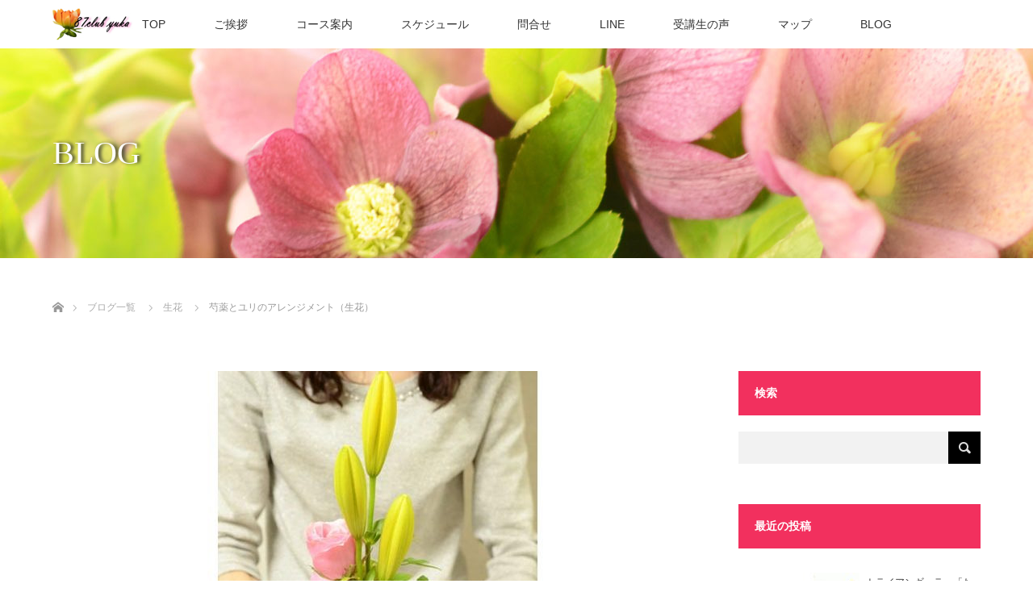

--- FILE ---
content_type: text/html; charset=UTF-8
request_url: https://www.87-club.com/2017/07/10/arrangement-34/
body_size: 13399
content:
<!DOCTYPE html>
<html class="pc" lang="ja">
<head>
<meta charset="UTF-8">
<!--[if IE]><meta http-equiv="X-UA-Compatible" content="IE=edge"><![endif]-->
<meta name="viewport" content="width=device-width">
<title>芍薬とユリのアレンジメント（生花） | 大阪(梅田)のフラワースクール「花クラブ遊華」</title>
<meta name="description" content="皆さん、こんにちは。初めてでも不器用でも、綺麗可愛い　売れる様なアレンジが作れる大阪梅田のフラワーアレンジメントスクール「花クラブ遊華」　主催の宮川です。">
<link rel="pingback" href="https://www.87-club.com/xmlrpc.php">

<!-- All in One SEO Pack 2.8 by Michael Torbert of Semper Fi Web Design[204,254] -->
<meta name="description"  content="器は、花柄のスクエアタイプ。 落ち着いた色目に、エレガントな柄なので　お花との相性もバッチリ★ 制作者は、キムラさん。 とってもとっても綺麗です！！ 花材配置・色の置き方が良く 挿しもしっかりしています◎ それぞれの花材の長さのバランスが、特にいいですね＾＾" />

<link rel="canonical" href="https://www.87-club.com/2017/07/10/arrangement-34/" />
			<script type="text/javascript" >
				window.ga=window.ga||function(){(ga.q=ga.q||[]).push(arguments)};ga.l=+new Date;
				ga('create', 'UA-105263441-2', 'auto');
				// Plugins
				
				ga('send', 'pageview');
			</script>
			<script async src="https://www.google-analytics.com/analytics.js"></script>
			<!-- /all in one seo pack -->
<link rel='dns-prefetch' href='//s.w.org' />
<link rel="alternate" type="application/rss+xml" title="大阪(梅田)のフラワースクール「花クラブ遊華」 &raquo; フィード" href="https://www.87-club.com/feed/" />
		<script type="text/javascript">
			window._wpemojiSettings = {"baseUrl":"https:\/\/s.w.org\/images\/core\/emoji\/13.0.1\/72x72\/","ext":".png","svgUrl":"https:\/\/s.w.org\/images\/core\/emoji\/13.0.1\/svg\/","svgExt":".svg","source":{"concatemoji":"https:\/\/www.87-club.com\/wp-includes\/js\/wp-emoji-release.min.js?ver=5.6.16"}};
			!function(e,a,t){var n,r,o,i=a.createElement("canvas"),p=i.getContext&&i.getContext("2d");function s(e,t){var a=String.fromCharCode;p.clearRect(0,0,i.width,i.height),p.fillText(a.apply(this,e),0,0);e=i.toDataURL();return p.clearRect(0,0,i.width,i.height),p.fillText(a.apply(this,t),0,0),e===i.toDataURL()}function c(e){var t=a.createElement("script");t.src=e,t.defer=t.type="text/javascript",a.getElementsByTagName("head")[0].appendChild(t)}for(o=Array("flag","emoji"),t.supports={everything:!0,everythingExceptFlag:!0},r=0;r<o.length;r++)t.supports[o[r]]=function(e){if(!p||!p.fillText)return!1;switch(p.textBaseline="top",p.font="600 32px Arial",e){case"flag":return s([127987,65039,8205,9895,65039],[127987,65039,8203,9895,65039])?!1:!s([55356,56826,55356,56819],[55356,56826,8203,55356,56819])&&!s([55356,57332,56128,56423,56128,56418,56128,56421,56128,56430,56128,56423,56128,56447],[55356,57332,8203,56128,56423,8203,56128,56418,8203,56128,56421,8203,56128,56430,8203,56128,56423,8203,56128,56447]);case"emoji":return!s([55357,56424,8205,55356,57212],[55357,56424,8203,55356,57212])}return!1}(o[r]),t.supports.everything=t.supports.everything&&t.supports[o[r]],"flag"!==o[r]&&(t.supports.everythingExceptFlag=t.supports.everythingExceptFlag&&t.supports[o[r]]);t.supports.everythingExceptFlag=t.supports.everythingExceptFlag&&!t.supports.flag,t.DOMReady=!1,t.readyCallback=function(){t.DOMReady=!0},t.supports.everything||(n=function(){t.readyCallback()},a.addEventListener?(a.addEventListener("DOMContentLoaded",n,!1),e.addEventListener("load",n,!1)):(e.attachEvent("onload",n),a.attachEvent("onreadystatechange",function(){"complete"===a.readyState&&t.readyCallback()})),(n=t.source||{}).concatemoji?c(n.concatemoji):n.wpemoji&&n.twemoji&&(c(n.twemoji),c(n.wpemoji)))}(window,document,window._wpemojiSettings);
		</script>
		<style type="text/css">
img.wp-smiley,
img.emoji {
	display: inline !important;
	border: none !important;
	box-shadow: none !important;
	height: 1em !important;
	width: 1em !important;
	margin: 0 .07em !important;
	vertical-align: -0.1em !important;
	background: none !important;
	padding: 0 !important;
}
</style>
	<link rel='stylesheet' id='newpost-catch-css'  href='https://www.87-club.com/wp-content/plugins/newpost-catch/style.css?ver=5.6.16' type='text/css' media='all' />
<link rel='stylesheet' id='style-css'  href='https://www.87-club.com/wp-content/themes/lotus_tcd039/style.css?ver=2.0.2' type='text/css' media='all' />
<link rel='stylesheet' id='wp-block-library-css'  href='https://www.87-club.com/wp-includes/css/dist/block-library/style.min.css?ver=5.6.16' type='text/css' media='all' />
<link rel='stylesheet' id='tcd-maps-css'  href='https://www.87-club.com/wp-content/plugins/tcd-google-maps/admin.css?ver=5.6.16' type='text/css' media='all' />
<link rel='stylesheet' id='__EPYT__style-css'  href='https://www.87-club.com/wp-content/plugins/youtube-embed-plus/styles/ytprefs.min.css?ver=13.1' type='text/css' media='all' />
<style id='__EPYT__style-inline-css' type='text/css'>

                .epyt-gallery-thumb {
                        width: 33.333%;
                }
                
</style>
<script type='text/javascript' src='https://www.87-club.com/wp-includes/js/jquery/jquery.min.js?ver=3.5.1' id='jquery-core-js'></script>
<script type='text/javascript' src='https://www.87-club.com/wp-includes/js/jquery/jquery-migrate.min.js?ver=3.3.2' id='jquery-migrate-js'></script>
<script type='text/javascript' id='__ytprefs__-js-extra'>
/* <![CDATA[ */
var _EPYT_ = {"ajaxurl":"https:\/\/www.87-club.com\/wp-admin\/admin-ajax.php","security":"e9bb96c9c7","gallery_scrolloffset":"20","eppathtoscripts":"https:\/\/www.87-club.com\/wp-content\/plugins\/youtube-embed-plus\/scripts\/","eppath":"https:\/\/www.87-club.com\/wp-content\/plugins\/youtube-embed-plus\/","epresponsiveselector":"[\"iframe[src*='youtube.com']\",\"iframe[src*='youtube-nocookie.com']\",\"iframe[data-ep-src*='youtube.com']\",\"iframe[data-ep-src*='youtube-nocookie.com']\",\"iframe[data-ep-gallerysrc*='youtube.com']\"]","epdovol":"1","version":"13.1","evselector":"iframe.__youtube_prefs__[src], iframe[src*=\"youtube.com\/embed\/\"], iframe[src*=\"youtube-nocookie.com\/embed\/\"]","ajax_compat":"","ytapi_load":"light","stopMobileBuffer":"1","vi_active":"","vi_js_posttypes":[]};
/* ]]> */
</script>
<script type='text/javascript' src='https://www.87-club.com/wp-content/plugins/youtube-embed-plus/scripts/ytprefs.min.js?ver=13.1' id='__ytprefs__-js'></script>
<link rel="https://api.w.org/" href="https://www.87-club.com/wp-json/" /><link rel="alternate" type="application/json" href="https://www.87-club.com/wp-json/wp/v2/posts/4142" /><link rel='shortlink' href='https://www.87-club.com/?p=4142' />
<link rel="alternate" type="application/json+oembed" href="https://www.87-club.com/wp-json/oembed/1.0/embed?url=https%3A%2F%2Fwww.87-club.com%2F2017%2F07%2F10%2Farrangement-34%2F" />
<link rel="alternate" type="text/xml+oembed" href="https://www.87-club.com/wp-json/oembed/1.0/embed?url=https%3A%2F%2Fwww.87-club.com%2F2017%2F07%2F10%2Farrangement-34%2F&#038;format=xml" />

<link rel="stylesheet" media="screen and (max-width:770px)" href="https://www.87-club.com/wp-content/themes/lotus_tcd039/responsive.css?ver=2.0.2">
<link rel="stylesheet" href="https://www.87-club.com/wp-content/themes/lotus_tcd039/css/footer-bar.css?ver=2.0.2">

<script src="https://www.87-club.com/wp-content/themes/lotus_tcd039/js/jquery.easing.1.3.js?ver=2.0.2"></script>
<script src="https://www.87-club.com/wp-content/themes/lotus_tcd039/js/jscript.js?ver=2.0.2"></script>
<script src="https://www.87-club.com/wp-content/themes/lotus_tcd039/js/functions.js?ver=2.0.2"></script>
<script src="https://www.87-club.com/wp-content/themes/lotus_tcd039/js/comment.js?ver=2.0.2"></script>
<script src="https://www.87-club.com/wp-content/themes/lotus_tcd039/js/header_fix.js?ver=2.0.2"></script>

<style type="text/css">
body, input, textarea { font-family: Verdana, "ヒラギノ角ゴ ProN W3", "Hiragino Kaku Gothic ProN", "メイリオ", Meiryo, sans-serif; }
.rich_font { font-weight:500; font-family: "Times New Roman" , "游明朝" , "Yu Mincho" , "游明朝体" , "YuMincho" , "ヒラギノ明朝 Pro W3" , "Hiragino Mincho Pro" , "HiraMinProN-W3" , "HGS明朝E" , "ＭＳ Ｐ明朝" , "MS PMincho" , serif; }

body { font-size:15px; }

.pc #header .logo { font-size:21px; }
.mobile #header .logo { font-size:18px; }
.pc #header .desc { font-size:12px; }
#footer_logo .logo { font-size:40px; }
#footer_logo .desc { font-size:12px; }
.pc #header #logo_text_fixed .logo { font-size:21px; }

.index_box_list .image img, #index_blog_list li .image img, #related_post li a.image img, .styled_post_list1 .image img, #recent_news .image img{
  -webkit-transition: all 0.35s ease-in-out; -moz-transition: all 0.35s ease-in-out; transition: all 0.35s ease-in-out;
  -webkit-transform: scale(1); -moz-transform: scale(1); -ms-transform: scale(1); -o-transform: scale(1); transform: scale(1);
  -webkit-backface-visibility:hidden; backface-visibility:hidden;
}
.index_box_list .image a:hover img, #index_blog_list li .image:hover img, #related_post li a.image:hover img, .styled_post_list1 .image:hover img, #recent_news .image:hover img{
 -webkit-transform: scale(1.2); -moz-transform: scale(1.2); -ms-transform: scale(1.2); -o-transform: scale(1.2); transform: scale(1.2);
}

.pc .home #header_top{ background:rgba(255,255,255,1) }
.pc .home #global_menu{ background:rgba(255,255,255,1.0) }
.pc .header_fix #header{ background:rgba(255,255,255,1) }
	.pc .not_home #header{ background:rgba(255,255,255,1.0) }
.pc .not_home.header_fix2 #header{ background:rgba(255,255,255,1) }
.pc #global_menu > ul > li > a{ color:#333333; }

.pc #index_content2 .catchphrase .headline { font-size:40px; }
.pc #index_content2 .catchphrase .desc { font-size:15px; }

#post_title { font-size:30px; }
.post_content { font-size:15px; }

a:hover, #comment_header ul li a:hover, .pc #global_menu > ul > li.active > a, .pc #global_menu li.current-menu-item > a, .pc #global_menu > ul > li > a:hover, #header_logo .logo a:hover, #bread_crumb li.home a:hover:before, #bread_crumb li a:hover,
 .footer_menu li:first-child a, .footer_menu li:only-child a, #previous_next_post a:hover, .color_headline
  { color:#D86F7C; }

.pc #global_menu ul ul a, #return_top a, .next_page_link a:hover, .page_navi a:hover, .collapse_category_list li a:hover .count, .index_archive_link a:hover, .slick-arrow:hover, #header_logo_index .link:hover,
 #previous_next_page a:hover, .page_navi p.back a:hover, .collapse_category_list li a:hover .count, .mobile #global_menu li a:hover,
  #wp-calendar td a:hover, #wp-calendar #prev a:hover, #wp-calendar #next a:hover, .widget_search #search-btn input:hover, .widget_search #searchsubmit:hover, .side_widget.google_search #searchsubmit:hover,
   #submit_comment:hover, #comment_header ul li a:hover, #comment_header ul li.comment_switch_active a, #comment_header #comment_closed p, #post_pagination a:hover, #post_pagination p, a.menu_button:hover, .mobile .footer_menu a:hover, .mobile #footer_menu_bottom li a:hover
    { background-color:#D86F7C; }

.pc #global_menu ul ul a:hover, #return_top a:hover
 { background-color:#0C1CF5; }

.side_headline, #footer_address, #recent_news .headline, .page_navi span.current
 { background-color:#F2305E; }

#index_content1_top
 { background-color:#F1D2D0; }

#comment_textarea textarea:focus, #guest_info input:focus, #comment_header ul li a:hover, #comment_header ul li.comment_switch_active a, #comment_header #comment_closed p
 { border-color:#D86F7C; }

#comment_header ul li.comment_switch_active a:after, #comment_header #comment_closed p:after
 { border-color:#D86F7C transparent transparent transparent; }

.collapse_category_list li a:before
 { border-color: transparent transparent transparent #D86F7C; }


  #site_loader_spinner { border:4px solid rgba(216,111,124,0.2); border-top-color:#D86F7C; }


</style>


<script type="text/javascript">
jQuery(document).ready(function($){
  $('a').not('a[href^="#"], a[href^="tel"], [href^="javascript:void(0);"], a[target="_blank"]').click(function(){
    var pass = $(this).attr("href");
    $('body').fadeOut();
    setTimeout(function(){
      location.href = pass;
    },300);
    return false;
  });
});
</script>


<style type="text/css"></style><link rel="icon" href="https://www.87-club.com/wp-content/uploads/2021/10/cropped-C_0418-32x32.jpg" sizes="32x32" />
<link rel="icon" href="https://www.87-club.com/wp-content/uploads/2021/10/cropped-C_0418-192x192.jpg" sizes="192x192" />
<link rel="apple-touch-icon" href="https://www.87-club.com/wp-content/uploads/2021/10/cropped-C_0418-180x180.jpg" />
<meta name="msapplication-TileImage" content="https://www.87-club.com/wp-content/uploads/2021/10/cropped-C_0418-270x270.jpg" />
</head>
<body id="body" class="post-template-default single single-post postid-4142 single-format-standard not_home fix_top">

<div id="site_loader_overlay">
 <div id="site_loader_spinner"></div>
</div>

 <div id="header">
  <div id="header_top">
   <div id="header_logo">
    <div id="logo_image">
 <h1 class="logo">
  <a href="https://www.87-club.com/" title="大阪(梅田)のフラワースクール「花クラブ遊華」" data-label="大阪(梅田)のフラワースクール「花クラブ遊華」"><img class="h_logo" src="https://www.87-club.com/wp-content/uploads/2018/09/logo-04.png?1768692212" alt="大阪(梅田)のフラワースクール「花クラブ遊華」" title="大阪(梅田)のフラワースクール「花クラブ遊華」" /></a>
 </h1>
</div>
   </div>
  </div><!-- END #header_top -->
    <div id="header_bottom">
   <a href="#" class="menu_button"><span>menu</span></a>
   <div id="logo_image_fixed">
 <p class="logo"><a href="https://www.87-club.com/" title="大阪(梅田)のフラワースクール「花クラブ遊華」"><img class="s_logo" src="https://www.87-club.com/wp-content/uploads/2018/09/logo-06.png?1768692212" alt="大阪(梅田)のフラワースクール「花クラブ遊華」" title="大阪(梅田)のフラワースクール「花クラブ遊華」" /></a></p>
</div>
   <div id="global_menu">
    <ul id="menu-menu" class="menu"><li id="menu-item-141" class="menu-item menu-item-type-post_type menu-item-object-page menu-item-home menu-item-141"><a href="https://www.87-club.com/">TOP</a></li>
<li id="menu-item-142" class="menu-item menu-item-type-post_type menu-item-object-page menu-item-142"><a href="https://www.87-club.com/greeting/">ご挨拶</a></li>
<li id="menu-item-143" class="menu-item menu-item-type-post_type menu-item-object-page menu-item-143"><a href="https://www.87-club.com/course/">コース案内</a></li>
<li id="menu-item-6097" class="menu-item menu-item-type-post_type menu-item-object-page menu-item-6097"><a href="https://www.87-club.com/schedule/">スケジュール</a></li>
<li id="menu-item-340" class="menu-item menu-item-type-custom menu-item-object-custom menu-item-340"><a href="https://ws.formzu.net/dist/S78624579/">問合せ</a></li>
<li id="menu-item-12662" class="menu-item menu-item-type-custom menu-item-object-custom menu-item-12662"><a href="https://manager.line.biz/account/@523zcemd">LINE</a></li>
<li id="menu-item-394" class="menu-item menu-item-type-post_type menu-item-object-page menu-item-394"><a href="https://www.87-club.com/koe01/">受講生の声</a></li>
<li id="menu-item-146" class="menu-item menu-item-type-post_type menu-item-object-page menu-item-146"><a href="https://www.87-club.com/map/">マップ</a></li>
<li id="menu-item-147" class="menu-item menu-item-type-post_type menu-item-object-page current_page_parent menu-item-147"><a href="https://www.87-club.com/blog/">BLOG</a></li>
</ul>   </div>
  </div><!-- END #header_bottom -->
   </div><!-- END #header -->

    
 <div id="main_contents" class="clearfix">

<div id="header_image">
 <div class="image"><img src="https://www.87-club.com/wp-content/uploads/2018/09/top-87-1280.jpg" title="" alt="" /></div>
 <div class="caption" style="text-shadow:3px 0px 4px #333333; color:#FFFFFF; ">
  <p class="title rich_font" style="font-size:40px;">BLOG</p>
 </div>
</div>

<div id="bread_crumb">

<ul class="clearfix">
 <li itemscope="itemscope" itemtype="http://data-vocabulary.org/Breadcrumb" class="home"><a itemprop="url" href="https://www.87-club.com/"><span itemprop="title" >ホーム</span></a></li>

 <li itemscope="itemscope" itemtype="http://data-vocabulary.org/Breadcrumb"><a itemprop="url" href="https://www.87-club.com/blog/"><span itemprop="title" >ブログ一覧</span></a></li>
 <li itemscope="itemscope" itemtype="http://data-vocabulary.org/Breadcrumb">
   <a itemprop="url" href="https://www.87-club.com/category/fresh/"><span itemprop="title">生花</span></a>
     </li>
 <li class="last">芍薬とユリのアレンジメント（生花）</li>

</ul>
</div>

<div id="main_col" class="clearfix">

<div id="left_col">

 
 <div id="article">

      <div id="post_image">
   <img width="800" height="480" src="https://www.87-club.com/wp-content/uploads/2018/12/ar-170710-1-800x480.jpg" class="attachment-size5 size-size5 wp-post-image" alt="アレンジメント" loading="lazy" />  </div>
    
  <ul id="post_meta_top" class="clearfix">
   <li class="date"><time class="entry-date updated" datetime="2018-12-20T20:35:20+09:00">2017.07.10</time></li>   <li class="category"><a href="https://www.87-club.com/category/fresh/">生花</a>
</li>  </ul>

  <h2 id="post_title" class="rich_font color_headline">芍薬とユリのアレンジメント（生花）</h2>

  
 <!-- banner2 -->
 
  <div class="post_content clearfix">
   <p>皆さん、こんにちは。</p>
<p>初めてでも不器用でも、綺麗可愛い　売れる様なアレンジが作れる</p>
<p>大阪梅田のフラワーアレンジメントスクール「花クラブ遊華」　主催の宮川です。</p>
<p>&nbsp;</p>
<p>今日は、趣味のカルチャーコースから　「芍薬とユリのアレンジメント」　のご紹介です★</p>
<p>&nbsp;</p>
<p>［　花材　］</p>
<p>芍薬・スカシユリ・バラ・ガーベラ・ビバーナム・ソケイ</p>
<p><img loading="lazy" class="alignnone size-full wp-image-4146" src="https://www.87-club.com/wp-content/uploads/2018/12/ar-170707.jpg" alt="アレンジメント" width="400" height="580" srcset="https://www.87-club.com/wp-content/uploads/2018/12/ar-170707.jpg 400w, https://www.87-club.com/wp-content/uploads/2018/12/ar-170707-207x300.jpg 207w" sizes="(max-width: 400px) 100vw, 400px" /></p>
<p><img loading="lazy" class="alignnone size-full wp-image-4145" src="https://www.87-club.com/wp-content/uploads/2018/12/ar-170708.jpg" alt="アレンジメント" width="400" height="600" srcset="https://www.87-club.com/wp-content/uploads/2018/12/ar-170708.jpg 400w, https://www.87-club.com/wp-content/uploads/2018/12/ar-170708-200x300.jpg 200w" sizes="(max-width: 400px) 100vw, 400px" /></p>
<p>器はスクエアの黒いバスケット。</p>
<p>口が広く、使い勝手のいい器です。</p>
<p>制作者は、コザトさん。</p>
<p>爽やかなグリーンが可愛いピンクと綺麗に融合していますね。</p>
<p>&nbsp;</p>
<p>［　花材　］</p>
<p>芍薬・スカシユリ・バラ・ガーベラ・カーネーション・ビバーナム・ソケイ・ドラセナ</p>
<p><img loading="lazy" class="alignnone size-full wp-image-4144" src="https://www.87-club.com/wp-content/uploads/2018/12/ar-170709.jpg" alt="アレンジメント" width="400" height="600" srcset="https://www.87-club.com/wp-content/uploads/2018/12/ar-170709.jpg 400w, https://www.87-club.com/wp-content/uploads/2018/12/ar-170709-200x300.jpg 200w" sizes="(max-width: 400px) 100vw, 400px" /></p>
<p><img loading="lazy" class="alignnone size-full wp-image-4143" src="https://www.87-club.com/wp-content/uploads/2018/12/ar-170710.jpg" alt="アレンジメント" width="400" height="600" srcset="https://www.87-club.com/wp-content/uploads/2018/12/ar-170710.jpg 400w, https://www.87-club.com/wp-content/uploads/2018/12/ar-170710-200x300.jpg 200w" sizes="(max-width: 400px) 100vw, 400px" /></p>
<p>器は、花柄のスクエアタイプ。</p>
<p>落ち着いた色目に、エレガントな柄なので　お花との相性もバッチリ★</p>
<p>制作者は、キムラさん。</p>
<p>とってもとっても綺麗です！！</p>
<p>花材配置・色の置き方が良く</p>
<p>挿しもしっかりしています◎</p>
<p>それぞれの花材の長さのバランスが、特にいいですね＾＾</p>
<p>&nbsp;</p>
<p>2人共、美しく作ってくれました（*^_^*）　ｂｙ宮川</p>
<p><span style="color: #3366ff;">***************</span></p>
<p>花クラブ遊華フェイスブック　<a href="https://www.facebook.com/%E3%83%95%E3%83%A9%E3%83%AF%E3%83%BC%E3%82%B9%E3%82%AF%E3%83%BC%E3%83%AB%E5%A4%A7%E9%98%AA%E8%8A%B1%E3%82%AF%E3%83%A9%E3%83%96%E9%81%8A%E8%8F%AF-1914420388817340/" target="_blank" rel="noopener">フラワースクール大阪・花クラブ遊華</a></p>
<p>アフロディーテ・FB　→　<a href="https://www.facebook.com/%E3%82%A2%E3%83%95%E3%83%AD%E3%83%87%E3%82%A3%E3%83%BC%E3%83%86-1741242762853953/" target="_blank" rel="noopener">アフロディーテ</a></p>
     </div>

    <div class="single_share clearfix" id="single_share_bottom">
   
<!--Type1-->

<div id="share_top1">

 

<div class="sns mt10 mb45">
<ul class="type1 clearfix">

<!--Facebookボタン-->
<li class="facebook">
<a href="//www.facebook.com/sharer/sharer.php?u=https://www.87-club.com/2017/07/10/arrangement-34/&amp;t=%E8%8A%8D%E8%96%AC%E3%81%A8%E3%83%A6%E3%83%AA%E3%81%AE%E3%82%A2%E3%83%AC%E3%83%B3%E3%82%B8%E3%83%A1%E3%83%B3%E3%83%88%EF%BC%88%E7%94%9F%E8%8A%B1%EF%BC%89" class="facebook-btn-icon-link" target="blank" rel="nofollow"><i class="icon-facebook"></i><span class="ttl">Share</span><span class="share-count"></span></a></li>

<!--Google+ボタン-->
<li class="googleplus">
<a href="https://plus.google.com/share?url=https%3A%2F%2Fwww.87-club.com%2F2017%2F07%2F10%2Farrangement-34%2F" onclick="javascript:window.open(this.href, '', 'menubar=no,toolbar=no,resizable=yes,scrollbars=yes,height=600,width=500');return false;"><i class="icon-google-plus"></i><span class="ttl">+1</span><span class="share-count"></span></a></li>

<!--Hatebuボタン-->
<li class="hatebu">
<a href="http://b.hatena.ne.jp/add?mode=confirm&url=https%3A%2F%2Fwww.87-club.com%2F2017%2F07%2F10%2Farrangement-34%2F" onclick="javascript:window.open(this.href, '', 'menubar=no,toolbar=no,resizable=yes,scrollbars=yes,height=400,width=510');return false;" ><i class="icon-hatebu"></i><span class="ttl">Hatena</span><span class="share-count"></span></a></li>

<!--Pocketボタン-->
<li class="pocket">
<a href="http://getpocket.com/edit?url=https%3A%2F%2Fwww.87-club.com%2F2017%2F07%2F10%2Farrangement-34%2F&title=%E8%8A%8D%E8%96%AC%E3%81%A8%E3%83%A6%E3%83%AA%E3%81%AE%E3%82%A2%E3%83%AC%E3%83%B3%E3%82%B8%E3%83%A1%E3%83%B3%E3%83%88%EF%BC%88%E7%94%9F%E8%8A%B1%EF%BC%89" target="blank"><i class="icon-pocket"></i><span class="ttl">Pocket</span><span class="share-count"></span></a></li>

<!--RSSボタン-->
<li class="rss">
<a href="https://www.87-club.com/feed/" target="blank"><i class="icon-rss"></i><span class="ttl">RSS</span></a></li>

<!--Feedlyボタン-->
<li class="feedly">
<a href="http://feedly.com/index.html#subscription%2Ffeed%2Fhttps://www.87-club.com/feed/" target="blank"><i class="icon-feedly"></i><span class="ttl">feedly</span><span class="share-count"></span></a></li>

<!--Pinterestボタン-->
<li class="pinterest">
<a rel="nofollow" target="_blank" href="https://www.pinterest.com/pin/create/button/?url=https%3A%2F%2Fwww.87-club.com%2F2017%2F07%2F10%2Farrangement-34%2F&media=https://www.87-club.com/wp-content/uploads/2018/12/ar-170710-1.jpg&description=%E8%8A%8D%E8%96%AC%E3%81%A8%E3%83%A6%E3%83%AA%E3%81%AE%E3%82%A2%E3%83%AC%E3%83%B3%E3%82%B8%E3%83%A1%E3%83%B3%E3%83%88%EF%BC%88%E7%94%9F%E8%8A%B1%EF%BC%89"><i class="icon-pinterest"></i><span class="ttl">Pin&nbsp;it</span></a></li>

</ul>
</div>

</div>


<!--Type2-->

<!--Type3-->

<!--Type4-->

<!--Type5-->
  </div>
  
    <ul id="post_meta_bottom" class="clearfix">
   <li class="post_author">投稿者: <a href="https://www.87-club.com/author/yuka/" title="yuka の投稿" rel="author">yuka</a></li>   <li class="post_category"><a href="https://www.87-club.com/category/fresh/" rel="category tag">生花</a></li>   <li class="post_tag"><a href="https://www.87-club.com/tag/%e3%82%a2%e3%83%ac%e3%83%b3%e3%82%b8%e3%83%a1%e3%83%b3%e3%83%88/" rel="tag">アレンジメント</a></li>     </ul>
  
    <div id="previous_next_post" class="clearfix">
   <div class='prev_post'><a href='https://www.87-club.com/2017/07/08/arrangement-33/' title='アジサイとバラのアレンジメント（生花）'><img width="200" height="200" src="https://www.87-club.com/wp-content/uploads/2018/12/ar-170703-1-200x200.jpg" class="attachment-size1 size-size1 wp-post-image" alt="アレンジメント" loading="lazy" srcset="https://www.87-club.com/wp-content/uploads/2018/12/ar-170703-1-200x200.jpg 200w, https://www.87-club.com/wp-content/uploads/2018/12/ar-170703-1-150x150.jpg 150w, https://www.87-club.com/wp-content/uploads/2018/12/ar-170703-1-300x300.jpg 300w, https://www.87-club.com/wp-content/uploads/2018/12/ar-170703-1-120x120.jpg 120w" sizes="(max-width: 200px) 100vw, 200px" /><span class='title'>アジサイとバラのアレンジメント（生花）</span></a></div>
<div class='next_post'><a href='https://www.87-club.com/2017/07/13/herbarium-2/' title='ハーバリウム 「さりげなく大人シリーズ：海・レモン・赤実」'><img width="200" height="200" src="https://www.87-club.com/wp-content/uploads/2018/12/ハーバリウム-00008-1-200x200.jpg" class="attachment-size1 size-size1 wp-post-image" alt="ハーバリウム" loading="lazy" srcset="https://www.87-club.com/wp-content/uploads/2018/12/ハーバリウム-00008-1-200x200.jpg 200w, https://www.87-club.com/wp-content/uploads/2018/12/ハーバリウム-00008-1-150x150.jpg 150w, https://www.87-club.com/wp-content/uploads/2018/12/ハーバリウム-00008-1-300x300.jpg 300w, https://www.87-club.com/wp-content/uploads/2018/12/ハーバリウム-00008-1-120x120.jpg 120w" sizes="(max-width: 200px) 100vw, 200px" /><span class='title'>ハーバリウム 「さりげなく大人シリーズ：海・レモン・赤実」</span></a></div>
  </div>
  
 </div><!-- END #article -->

 <!-- banner1 -->
 
 
  <div id="related_post">
  <h3 class="headline"><span>関連記事</span></h3>
  <ol class="clearfix">
      <li class="clearfix num1">
    <a class="image" href="https://www.87-club.com/2017/07/29/arrangement-37/"><img width="500" height="333" src="https://www.87-club.com/wp-content/uploads/2018/12/ar-fl-00020-1-500x333.jpg" class="attachment-size2 size-size2 wp-post-image" alt="アレンジメント" loading="lazy" /></a>
    <div class="desc">
     <h4 class="title"><a href="https://www.87-club.com/2017/07/29/arrangement-37/" name="">ひまわりとフルーツのアレンジメント 「パッションフルーツ編」</a></h4>
    </div>
   </li>
      <li class="clearfix num2">
    <a class="image" href="https://www.87-club.com/2024/12/05/xmas-4/"><img width="500" height="333" src="https://www.87-club.com/wp-content/uploads/2025/01/94-500x333.jpg" class="attachment-size2 size-size2 wp-post-image" alt="クリスマスツリー" loading="lazy" /></a>
    <div class="desc">
     <h4 class="title"><a href="https://www.87-club.com/2024/12/05/xmas-4/" name="">クリスマス「ツリー」</a></h4>
    </div>
   </li>
      <li class="clearfix num3">
    <a class="image" href="https://www.87-club.com/2024/08/08/arrangement-209/"><img width="500" height="333" src="https://www.87-club.com/wp-content/uploads/2024/09/c_4272-500x333.jpg" class="attachment-size2 size-size2 wp-post-image" alt="ひまわりのアレンジメント" loading="lazy" /></a>
    <div class="desc">
     <h4 class="title"><a href="https://www.87-club.com/2024/08/08/arrangement-209/" name="">ひまわりのアレンジメント②</a></h4>
    </div>
   </li>
      <li class="clearfix num4">
    <a class="image" href="https://www.87-club.com/2018/12/09/arrangement-73/"><img width="500" height="333" src="https://www.87-club.com/wp-content/uploads/2018/12/ar-fl-00127-1-500x333.jpg" class="attachment-size2 size-size2 wp-post-image" alt="アレンジメント" loading="lazy" /></a>
    <div class="desc">
     <h4 class="title"><a href="https://www.87-club.com/2018/12/09/arrangement-73/" name="">ダリアのアレンジメント３タイプ</a></h4>
    </div>
   </li>
      <li class="clearfix num5">
    <a class="image" href="https://www.87-club.com/2023/10/30/arrangement-189/"><img width="500" height="333" src="https://www.87-club.com/wp-content/uploads/2023/11/C_8707-500x333.jpg" class="attachment-size2 size-size2 wp-post-image" alt="" loading="lazy" /></a>
    <div class="desc">
     <h4 class="title"><a href="https://www.87-club.com/2023/10/30/arrangement-189/" name="">【2023】ハロウィンアレンジメント③</a></h4>
    </div>
   </li>
      <li class="clearfix num6">
    <a class="image" href="https://www.87-club.com/2022/01/31/arrangement-156/"><img width="500" height="333" src="https://www.87-club.com/wp-content/uploads/2022/03/C_3370-500x333.jpg" class="attachment-size2 size-size2 wp-post-image" alt="シンビジュームのアレンジメント" loading="lazy" /></a>
    <div class="desc">
     <h4 class="title"><a href="https://www.87-club.com/2022/01/31/arrangement-156/" name="">シンビジュームのアレンジメント②</a></h4>
    </div>
   </li>
     </ol>
 </div>
  
 

</div><!-- END #left_col -->


  <div id="side_col">
  <div class="side_widget clearfix widget_search" id="search-5">
<h3 class="side_headline"><span>検索</span></h3><form role="search" method="get" id="searchform" class="searchform" action="https://www.87-club.com/">
				<div>
					<label class="screen-reader-text" for="s">検索:</label>
					<input type="text" value="" name="s" id="s" />
					<input type="submit" id="searchsubmit" value="検索" />
				</div>
			</form></div>
<div class="side_widget clearfix widget_newpostcatch" id="newpostcatch-2">
<h3 class="side_headline"><span>最近の投稿</span></h3><ul id="npcatch">
<li><a href="https://www.87-club.com/2025/10/02/tsushin/" title="トライアンギュラー「たった１回の添削で激変した訳」"><img src="https://www.87-club.com/wp-content/uploads/2025/10/730-2-150x150.jpg" width="150" height="150" alt="トライアンギュラー「たった１回の添削で激変した訳」" title="トライアンギュラー「たった１回の添削で激変した訳」"/><span class="title">トライアンギュラー「たった１回の添削で激変した訳」</span></a></li>
<li><a href="https://www.87-club.com/2025/08/21/essay-2/" title="資格を飾りにしない方法"><img src="https://www.87-club.com/wp-content/uploads/2025/08/726-800-150x150.jpg" width="150" height="150" alt="資格を飾りにしない方法" title="資格を飾りにしない方法"/><span class="title">資格を飾りにしない方法</span></a></li>
<li><a href="https://www.87-club.com/2025/08/18/essay/" title="60代未経験花屋採用リアル3例"><img src="https://www.87-club.com/wp-content/uploads/2025/08/jirei-150x150.jpg" width="150" height="150" alt="60代未経験花屋採用リアル3例" title="60代未経験花屋採用リアル3例"/><span class="title">60代未経験花屋採用リアル3例</span></a></li>
<li><a href="https://www.87-club.com/2025/08/11/hanataba-45/" title="（生花）花束レッスン"><img src="https://www.87-club.com/wp-content/uploads/2025/08/c_9922-150x150.jpg" width="150" height="150" alt="（生花）花束レッスン" title="（生花）花束レッスン"/><span class="title">（生花）花束レッスン</span></a></li>
<li><a href="https://www.87-club.com/2025/08/07/preserved-129/" title="【プリザーブドフラワー】青バラの花束「プロポーズ用」"><img src="https://www.87-club.com/wp-content/uploads/2025/08/C_9887-150x150.jpg" width="150" height="150" alt="【プリザーブドフラワー】青バラの花束「プロポーズ用」" title="【プリザーブドフラワー】青バラの花束「プロポーズ用」"/><span class="title">【プリザーブドフラワー】青バラの花束「プロポーズ用」</span></a></li>
</ul>

</div>
<div class="side_widget clearfix widget_categories" id="categories-3">
<h3 class="side_headline"><span>Category</span></h3>
			<ul>
					<li class="cat-item cat-item-8"><a href="https://www.87-club.com/category/nfd/">NFD資格</a> (44)
</li>
	<li class="cat-item cat-item-13"><a href="https://www.87-club.com/category/wedding/">wedding</a> (80)
</li>
	<li class="cat-item cat-item-9"><a href="https://www.87-club.com/category/notice/">お知らせ</a> (34)
</li>
	<li class="cat-item cat-item-115"><a href="https://www.87-club.com/category/%e3%81%9d%e3%81%ae%e4%bb%96/">その他</a> (4)
</li>
	<li class="cat-item cat-item-3"><a href="https://www.87-club.com/category/other/">その他レッスン</a> (50)
</li>
	<li class="cat-item cat-item-7"><a href="https://www.87-club.com/category/artificial/">アーティフィシャルフラワー</a> (154)
</li>
	<li class="cat-item cat-item-125"><a href="https://www.87-club.com/category/%e3%83%95%e3%83%ad%e3%83%bc%e3%83%aa%e3%82%b9%e3%83%88%e9%a4%8a%e6%88%90/">フローリスト養成</a> (19)
</li>
	<li class="cat-item cat-item-1"><a href="https://www.87-club.com/category/preserved/">プリザーブド</a> (169)
</li>
	<li class="cat-item cat-item-122"><a href="https://www.87-club.com/category/%e5%9b%bd%e5%ae%b6%e6%a4%9c%e5%ae%9a/">国家検定</a> (24)
</li>
	<li class="cat-item cat-item-6"><a href="https://www.87-club.com/category/fresh/">生花</a> (396)
</li>
			</ul>

			</div>
<div class="side_widget clearfix widget_archive" id="archives-3">
<h3 class="side_headline"><span>archive</span></h3>		<label class="screen-reader-text" for="archives-dropdown-3">archive</label>
		<select id="archives-dropdown-3" name="archive-dropdown">
			
			<option value="">月を選択</option>
				<option value='https://www.87-club.com/2025/10/'> 2025年10月 </option>
	<option value='https://www.87-club.com/2025/08/'> 2025年8月 </option>
	<option value='https://www.87-club.com/2025/07/'> 2025年7月 </option>
	<option value='https://www.87-club.com/2025/03/'> 2025年3月 </option>
	<option value='https://www.87-club.com/2025/02/'> 2025年2月 </option>
	<option value='https://www.87-club.com/2025/01/'> 2025年1月 </option>
	<option value='https://www.87-club.com/2024/12/'> 2024年12月 </option>
	<option value='https://www.87-club.com/2024/11/'> 2024年11月 </option>
	<option value='https://www.87-club.com/2024/10/'> 2024年10月 </option>
	<option value='https://www.87-club.com/2024/09/'> 2024年9月 </option>
	<option value='https://www.87-club.com/2024/08/'> 2024年8月 </option>
	<option value='https://www.87-club.com/2024/07/'> 2024年7月 </option>
	<option value='https://www.87-club.com/2024/06/'> 2024年6月 </option>
	<option value='https://www.87-club.com/2024/05/'> 2024年5月 </option>
	<option value='https://www.87-club.com/2024/04/'> 2024年4月 </option>
	<option value='https://www.87-club.com/2024/03/'> 2024年3月 </option>
	<option value='https://www.87-club.com/2024/02/'> 2024年2月 </option>
	<option value='https://www.87-club.com/2024/01/'> 2024年1月 </option>
	<option value='https://www.87-club.com/2023/12/'> 2023年12月 </option>
	<option value='https://www.87-club.com/2023/11/'> 2023年11月 </option>
	<option value='https://www.87-club.com/2023/10/'> 2023年10月 </option>
	<option value='https://www.87-club.com/2023/09/'> 2023年9月 </option>
	<option value='https://www.87-club.com/2023/08/'> 2023年8月 </option>
	<option value='https://www.87-club.com/2023/07/'> 2023年7月 </option>
	<option value='https://www.87-club.com/2023/06/'> 2023年6月 </option>
	<option value='https://www.87-club.com/2023/05/'> 2023年5月 </option>
	<option value='https://www.87-club.com/2023/04/'> 2023年4月 </option>
	<option value='https://www.87-club.com/2023/03/'> 2023年3月 </option>
	<option value='https://www.87-club.com/2023/02/'> 2023年2月 </option>
	<option value='https://www.87-club.com/2023/01/'> 2023年1月 </option>
	<option value='https://www.87-club.com/2022/12/'> 2022年12月 </option>
	<option value='https://www.87-club.com/2022/10/'> 2022年10月 </option>
	<option value='https://www.87-club.com/2022/09/'> 2022年9月 </option>
	<option value='https://www.87-club.com/2022/08/'> 2022年8月 </option>
	<option value='https://www.87-club.com/2022/07/'> 2022年7月 </option>
	<option value='https://www.87-club.com/2022/06/'> 2022年6月 </option>
	<option value='https://www.87-club.com/2022/05/'> 2022年5月 </option>
	<option value='https://www.87-club.com/2022/04/'> 2022年4月 </option>
	<option value='https://www.87-club.com/2022/03/'> 2022年3月 </option>
	<option value='https://www.87-club.com/2022/02/'> 2022年2月 </option>
	<option value='https://www.87-club.com/2022/01/'> 2022年1月 </option>
	<option value='https://www.87-club.com/2021/12/'> 2021年12月 </option>
	<option value='https://www.87-club.com/2021/11/'> 2021年11月 </option>
	<option value='https://www.87-club.com/2021/10/'> 2021年10月 </option>
	<option value='https://www.87-club.com/2021/07/'> 2021年7月 </option>
	<option value='https://www.87-club.com/2021/05/'> 2021年5月 </option>
	<option value='https://www.87-club.com/2021/04/'> 2021年4月 </option>
	<option value='https://www.87-club.com/2021/03/'> 2021年3月 </option>
	<option value='https://www.87-club.com/2021/02/'> 2021年2月 </option>
	<option value='https://www.87-club.com/2021/01/'> 2021年1月 </option>
	<option value='https://www.87-club.com/2020/12/'> 2020年12月 </option>
	<option value='https://www.87-club.com/2020/11/'> 2020年11月 </option>
	<option value='https://www.87-club.com/2020/10/'> 2020年10月 </option>
	<option value='https://www.87-club.com/2020/09/'> 2020年9月 </option>
	<option value='https://www.87-club.com/2020/08/'> 2020年8月 </option>
	<option value='https://www.87-club.com/2020/07/'> 2020年7月 </option>
	<option value='https://www.87-club.com/2020/06/'> 2020年6月 </option>
	<option value='https://www.87-club.com/2020/05/'> 2020年5月 </option>
	<option value='https://www.87-club.com/2020/04/'> 2020年4月 </option>
	<option value='https://www.87-club.com/2020/03/'> 2020年3月 </option>
	<option value='https://www.87-club.com/2020/02/'> 2020年2月 </option>
	<option value='https://www.87-club.com/2020/01/'> 2020年1月 </option>
	<option value='https://www.87-club.com/2019/12/'> 2019年12月 </option>
	<option value='https://www.87-club.com/2019/11/'> 2019年11月 </option>
	<option value='https://www.87-club.com/2019/10/'> 2019年10月 </option>
	<option value='https://www.87-club.com/2019/09/'> 2019年9月 </option>
	<option value='https://www.87-club.com/2019/08/'> 2019年8月 </option>
	<option value='https://www.87-club.com/2019/07/'> 2019年7月 </option>
	<option value='https://www.87-club.com/2019/06/'> 2019年6月 </option>
	<option value='https://www.87-club.com/2019/05/'> 2019年5月 </option>
	<option value='https://www.87-club.com/2019/04/'> 2019年4月 </option>
	<option value='https://www.87-club.com/2019/03/'> 2019年3月 </option>
	<option value='https://www.87-club.com/2019/02/'> 2019年2月 </option>
	<option value='https://www.87-club.com/2019/01/'> 2019年1月 </option>
	<option value='https://www.87-club.com/2018/12/'> 2018年12月 </option>
	<option value='https://www.87-club.com/2018/11/'> 2018年11月 </option>
	<option value='https://www.87-club.com/2018/10/'> 2018年10月 </option>
	<option value='https://www.87-club.com/2018/09/'> 2018年9月 </option>
	<option value='https://www.87-club.com/2018/08/'> 2018年8月 </option>
	<option value='https://www.87-club.com/2018/07/'> 2018年7月 </option>
	<option value='https://www.87-club.com/2018/06/'> 2018年6月 </option>
	<option value='https://www.87-club.com/2018/05/'> 2018年5月 </option>
	<option value='https://www.87-club.com/2018/04/'> 2018年4月 </option>
	<option value='https://www.87-club.com/2018/03/'> 2018年3月 </option>
	<option value='https://www.87-club.com/2018/02/'> 2018年2月 </option>
	<option value='https://www.87-club.com/2018/01/'> 2018年1月 </option>
	<option value='https://www.87-club.com/2017/12/'> 2017年12月 </option>
	<option value='https://www.87-club.com/2017/11/'> 2017年11月 </option>
	<option value='https://www.87-club.com/2017/10/'> 2017年10月 </option>
	<option value='https://www.87-club.com/2017/09/'> 2017年9月 </option>
	<option value='https://www.87-club.com/2017/08/'> 2017年8月 </option>
	<option value='https://www.87-club.com/2017/07/'> 2017年7月 </option>
	<option value='https://www.87-club.com/2017/06/'> 2017年6月 </option>
	<option value='https://www.87-club.com/2017/05/'> 2017年5月 </option>
	<option value='https://www.87-club.com/2017/04/'> 2017年4月 </option>
	<option value='https://www.87-club.com/2017/03/'> 2017年3月 </option>
	<option value='https://www.87-club.com/2017/02/'> 2017年2月 </option>
	<option value='https://www.87-club.com/2017/01/'> 2017年1月 </option>
	<option value='https://www.87-club.com/2016/12/'> 2016年12月 </option>
	<option value='https://www.87-club.com/2016/11/'> 2016年11月 </option>
	<option value='https://www.87-club.com/2016/10/'> 2016年10月 </option>
	<option value='https://www.87-club.com/2016/09/'> 2016年9月 </option>
	<option value='https://www.87-club.com/2016/08/'> 2016年8月 </option>
	<option value='https://www.87-club.com/2016/07/'> 2016年7月 </option>

		</select>

<script type="text/javascript">
/* <![CDATA[ */
(function() {
	var dropdown = document.getElementById( "archives-dropdown-3" );
	function onSelectChange() {
		if ( dropdown.options[ dropdown.selectedIndex ].value !== '' ) {
			document.location.href = this.options[ this.selectedIndex ].value;
		}
	}
	dropdown.onchange = onSelectChange;
})();
/* ]]> */
</script>
			</div>
<div class="side_widget clearfix widget_calendar" id="calendar-2">
<h3 class="side_headline"><span>calendar</span></h3><div id="calendar_wrap" class="calendar_wrap"><table id="wp-calendar" class="wp-calendar-table">
	<caption>2017年7月</caption>
	<thead>
	<tr>
		<th scope="col" title="月曜日">月</th>
		<th scope="col" title="火曜日">火</th>
		<th scope="col" title="水曜日">水</th>
		<th scope="col" title="木曜日">木</th>
		<th scope="col" title="金曜日">金</th>
		<th scope="col" title="土曜日">土</th>
		<th scope="col" title="日曜日">日</th>
	</tr>
	</thead>
	<tbody>
	<tr>
		<td colspan="5" class="pad">&nbsp;</td><td>1</td><td>2</td>
	</tr>
	<tr>
		<td><a href="https://www.87-club.com/2017/07/03/" aria-label="2017年7月3日 に投稿を公開">3</a></td><td>4</td><td>5</td><td><a href="https://www.87-club.com/2017/07/06/" aria-label="2017年7月6日 に投稿を公開">6</a></td><td>7</td><td><a href="https://www.87-club.com/2017/07/08/" aria-label="2017年7月8日 に投稿を公開">8</a></td><td>9</td>
	</tr>
	<tr>
		<td><a href="https://www.87-club.com/2017/07/10/" aria-label="2017年7月10日 に投稿を公開">10</a></td><td>11</td><td>12</td><td><a href="https://www.87-club.com/2017/07/13/" aria-label="2017年7月13日 に投稿を公開">13</a></td><td>14</td><td><a href="https://www.87-club.com/2017/07/15/" aria-label="2017年7月15日 に投稿を公開">15</a></td><td>16</td>
	</tr>
	<tr>
		<td><a href="https://www.87-club.com/2017/07/17/" aria-label="2017年7月17日 に投稿を公開">17</a></td><td>18</td><td>19</td><td><a href="https://www.87-club.com/2017/07/20/" aria-label="2017年7月20日 に投稿を公開">20</a></td><td>21</td><td><a href="https://www.87-club.com/2017/07/22/" aria-label="2017年7月22日 に投稿を公開">22</a></td><td>23</td>
	</tr>
	<tr>
		<td><a href="https://www.87-club.com/2017/07/24/" aria-label="2017年7月24日 に投稿を公開">24</a></td><td>25</td><td>26</td><td><a href="https://www.87-club.com/2017/07/27/" aria-label="2017年7月27日 に投稿を公開">27</a></td><td>28</td><td><a href="https://www.87-club.com/2017/07/29/" aria-label="2017年7月29日 に投稿を公開">29</a></td><td>30</td>
	</tr>
	<tr>
		<td><a href="https://www.87-club.com/2017/07/31/" aria-label="2017年7月31日 に投稿を公開">31</a></td>
		<td class="pad" colspan="6">&nbsp;</td>
	</tr>
	</tbody>
	</table><nav aria-label="前と次の月" class="wp-calendar-nav">
		<span class="wp-calendar-nav-prev"><a href="https://www.87-club.com/2017/06/">&laquo; 6月</a></span>
		<span class="pad">&nbsp;</span>
		<span class="wp-calendar-nav-next"><a href="https://www.87-club.com/2017/08/">8月 &raquo;</a></span>
	</nav></div></div>
 </div>
 

</div><!-- END #main_col -->


 </div><!-- END #main_contents -->

<div id="footer_wrapper">
 <div id="footer_top">
  <div id="footer_top_inner">

   <!-- footer logo -->
   <div id="footer_logo">
    <div class="logo_area">
 <p class="logo"><a href="https://www.87-club.com/" title="大阪(梅田)のフラワースクール「花クラブ遊華」"><img class="f_logo" src="https://www.87-club.com/wp-content/uploads/2018/09/logo-04.png?1768692212" alt="大阪(梅田)のフラワースクール「花クラブ遊華」" title="大阪(梅田)のフラワースクール「花クラブ遊華」" /></a></p>
</div>
   </div>

   <!-- footer menu -->
      <div id="footer_menu" class="clearfix">
        <div id="footer-menu1" class="footer_menu clearfix">
     <ul id="menu-guide" class="menu"><li id="menu-item-6121" class="menu-item menu-item-type-post_type menu-item-object-page menu-item-home menu-item-6121"><a href="https://www.87-club.com/">TOP</a></li>
<li id="menu-item-6124" class="menu-item menu-item-type-post_type menu-item-object-page menu-item-6124"><a href="https://www.87-club.com/greeting/">ご挨拶</a></li>
<li id="menu-item-6125" class="menu-item menu-item-type-post_type menu-item-object-page menu-item-6125"><a href="https://www.87-club.com/schedule/">スケジュール</a></li>
<li id="menu-item-6120" class="menu-item menu-item-type-post_type menu-item-object-page menu-item-6120"><a href="https://www.87-club.com/koe01/">受講生の声</a></li>
<li id="menu-item-6126" class="menu-item menu-item-type-custom menu-item-object-custom menu-item-6126"><a href="https://ws.formzu.net/fgen/S78624579/">お問合せ</a></li>
<li id="menu-item-6142" class="menu-item menu-item-type-post_type menu-item-object-page menu-item-privacy-policy menu-item-6142"><a href="https://www.87-club.com/privacy-policy/">プライバシーポリシー</a></li>
</ul>    </div>
            <div id="footer-menu2" class="footer_menu clearfix">
     <ul id="menu-topics" class="menu"><li id="menu-item-6128" class="menu-item menu-item-type-post_type menu-item-object-page menu-item-6128"><a href="https://www.87-club.com/topics/">Topics</a></li>
<li id="menu-item-6129" class="menu-item menu-item-type-post_type menu-item-object-page menu-item-6129"><a href="https://www.87-club.com/wedding/">Wedding一覧</a></li>
<li id="menu-item-6131" class="menu-item menu-item-type-post_type menu-item-object-page menu-item-6131"><a href="https://www.87-club.com/bridal/">手作りブーケ</a></li>
<li id="menu-item-6130" class="menu-item menu-item-type-post_type menu-item-object-page menu-item-6130"><a href="https://www.87-club.com/wd-gift/">ウエディングギフト</a></li>
<li id="menu-item-6132" class="menu-item menu-item-type-post_type menu-item-object-page menu-item-6132"><a href="https://www.87-club.com/diploma-bo/">ディプロマ・ブーケ</a></li>
<li id="menu-item-6149" class="menu-item menu-item-type-post_type menu-item-object-page menu-item-6149"><a href="https://www.87-club.com/diploma-item/">ディプロマ・WDアイテム</a></li>
</ul>    </div>
            <div id="footer-menu3" class="footer_menu clearfix">
     <ul id="menu-course" class="menu"><li id="menu-item-6118" class="menu-item menu-item-type-post_type menu-item-object-page menu-item-6118"><a href="https://www.87-club.com/course/">コース案内</a></li>
<li id="menu-item-397" class="menu-item menu-item-type-post_type menu-item-object-page menu-item-397"><a href="https://www.87-club.com/culture/">カルチャーコース</a></li>
<li id="menu-item-396" class="menu-item menu-item-type-post_type menu-item-object-page menu-item-396"><a href="https://www.87-club.com/select/">セレクトコース</a></li>
<li id="menu-item-395" class="menu-item menu-item-type-post_type menu-item-object-page menu-item-395"><a href="https://www.87-club.com/gino/">フラワー装飾技能士コース</a></li>
<li id="menu-item-6116" class="menu-item menu-item-type-post_type menu-item-object-page menu-item-6116"><a href="https://www.87-club.com/nfd/">NFD資格コース</a></li>
</ul>    </div>
                   </div>
   

  </div><!-- END #footer_top_inner -->
 </div><!-- END #footer_top -->

    <p id="footer_address"><span class="mr10">フラワースクール大阪(梅田)・花クラブ遊華</span>大阪市北区中崎西2-3-28-301<span class="ml10">06-6375-2570</span></p>
   
 <div id="footer_bottom">
  <div id="footer_bottom_inner" class="clearfix">
   <!-- social button -->
      <ul class="clearfix" id="footer_social_link">
                <li class="insta"><a class="target_blank" href="https://www.instagram.com/8787club/?hl=ja">Instagram</a></li>
            <li class="pint"><a class="target_blank" href="https://www.pinterest.jp/miyagawa0561/pins/">Instagram</a></li>
                    <li class="rss"><a class="target_blank" href="https://www.87-club.com/feed/">RSS</a></li>
       </ul>
      <p id="copyright">Copyright &copy;&nbsp; <a href="https://www.87-club.com/">大阪(梅田)のフラワースクール「花クラブ遊華」</a></p>

  </div><!-- END #footer_bottom_inner -->
 </div><!-- END #footer_bottom -->
</div><!-- /footer_wrapper -->


 <div id="return_top">
  <a href="#body"><span>PAGE TOP</span></a>
 </div>


 <script>

 jQuery(window).bind("unload",function(){});

 jQuery(document).ready(function($){

  function after_load() {
   $('#site_loader_spinner').delay(300).addClass('fade_out');
   $('#site_loader_overlay').delay(600).addClass('fade_out');
   $('#site_loader_spinner').delay(600).fadeOut(100);
   $('#site_loader_overlay').delay(900).fadeOut(100);
        }


  $(window).load(function () {
    after_load();
  });
 
  $(function(){
    setTimeout(function(){
      if( $('#site_loader_overlay').is(':visible') ) {
        after_load();
      }
    }, 3000);
  });

 });
 </script>

 
 
 <!-- facebook share button code -->
 <div id="fb-root"></div>
 <script>
 (function(d, s, id) {
   var js, fjs = d.getElementsByTagName(s)[0];
   if (d.getElementById(id)) return;
   js = d.createElement(s); js.id = id;
   js.src = "//connect.facebook.net/ja_JP/sdk.js#xfbml=1&version=v2.5";
   fjs.parentNode.insertBefore(js, fjs);
 }(document, 'script', 'facebook-jssdk'));
 </script>

 

<script type='text/javascript' src='https://www.87-club.com/wp-content/plugins/youtube-embed-plus/scripts/fitvids.min.js?ver=13.1' id='__ytprefsfitvids__-js'></script>
<script type='text/javascript' src='https://www.87-club.com/wp-includes/js/wp-embed.min.js?ver=5.6.16' id='wp-embed-js'></script>
</body>
</html>